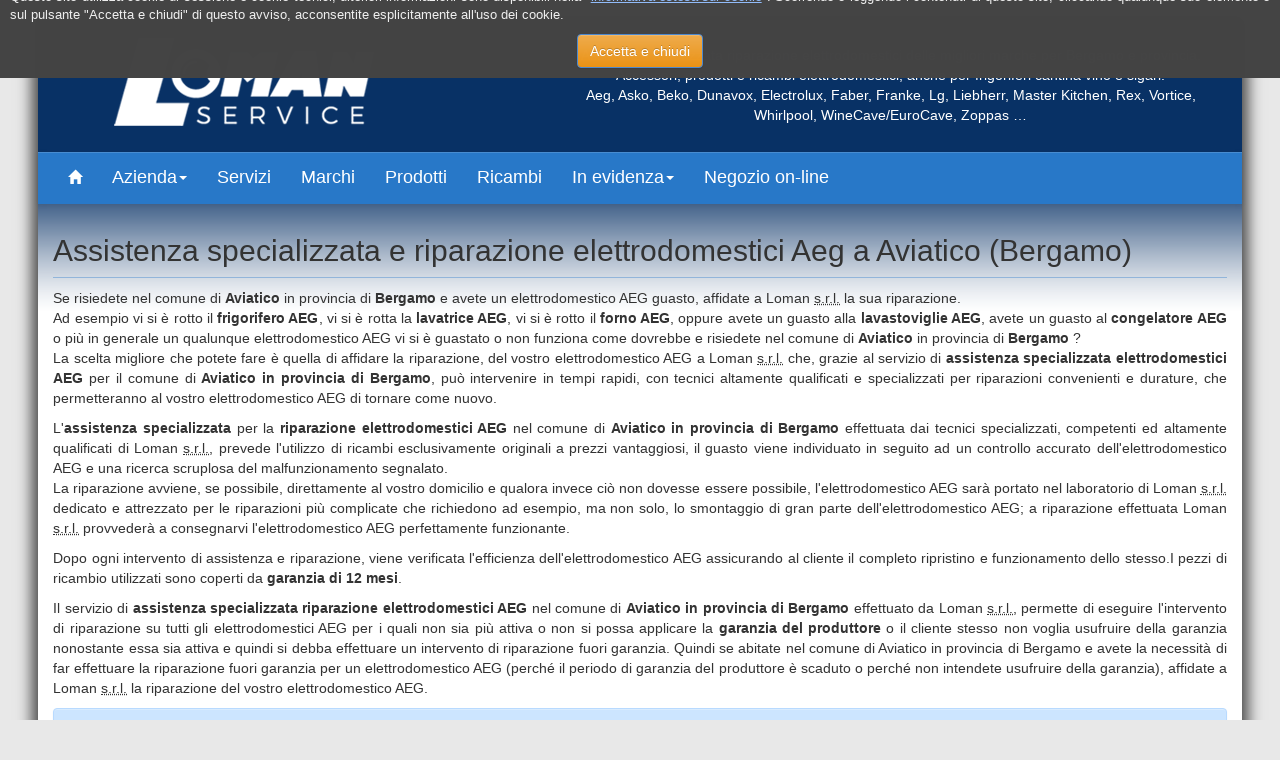

--- FILE ---
content_type: text/html; charset=utf-8
request_url: https://www.lomansrl.it/riparazione-elettrodomestici-aeg-bergamo/assistenza-specializzata-elettrodomestici-aeg-aviatico-bergamo
body_size: 5919
content:
<!DOCTYPE html><html lang="it-it" dir="ltr"><head><meta charset="utf-8"><meta http-equiv="X-UA-Compatible" content="IE=edge"><meta name="viewport" content="width=device-width, initial-scale=1"><base href="https://www.lomansrl.it/riparazione-elettrodomestici-aeg-bergamo/assistenza-specializzata-elettrodomestici-aeg-aviatico-bergamo" />
	<meta http-equiv="content-type" content="text/html; charset=utf-8" />
	<meta name="keywords" content="riparazione elettrodomestici aeg, riparazione elettrodomestici aeg aviatico, elettrodomestici aeg aviatico, aeg aviatico, riparazione lavatrice aeg, riparazione lavatrice aeg aviatico, riparazione lavastoviglie aeg, riparazione lavastoviglie aeg aviatico, riparazione frigorifero aeg, riparazione frigorifero aeg aviatico, lavatrice aeg, lavatrice aeg aviatico, lavastoviglie aeg, lavastoviglie aeg aviatico, frigorifero aeg, frigorifero aeg aviatico" />
	<meta name="rights" content="Loman s.r.l." />
	<meta name="author" content="Loman s.r.l." />
	<meta name="description" content="Riparazione elettrodomestici Aeg a Aviatico (Bergamo): lavatrice Aeg, lavasciuga Aeg, asciugatrice Aeg, lavastoviglie Aeg, forno Aeg, frigorifero Aeg, congelatore Aeg e tutti gli elettrodomestici Aeg in generale." />
	<title>Assistenza specializzata Aeg a Aviatico (Bergamo) - Loman srl (Bergamo)</title>
	<link href="/templates/lomansrl/favicon.ico" rel="shortcut icon" type="image/vnd.microsoft.icon" />
	<link href="/plugins/system/jce/css/content.css?aa754b1f19c7df490be4b958cf085e7c" rel="stylesheet" type="text/css" />
	<link href="/plugins/system/jcemediabox/css/jcemediabox.min.css?0072da39200af2a5f0dbaf1a155242cd" rel="stylesheet" type="text/css" />
	<link href="/templates/lomansrl/css/bootstrap/3.3.2/bootstrap.min.css" rel="stylesheet" type="text/css" />
	<link href="/templates/lomansrl/css/bootstrap/3.3.2/bootstrap-xl.min.css" rel="stylesheet" type="text/css" />
	<link href="/templates/lomansrl/css/bootstrap/3.3.2/bootstrap-theme.min.css" rel="stylesheet" type="text/css" />
	<link href="/templates/lomansrl/css/template.css" rel="stylesheet" type="text/css" />
	<link href="https://www.lomansrl.it/plugins/system/lscookielaw/assets/css/bootstrap.min.css" rel="stylesheet" type="text/css" />
	<link href="https://www.lomansrl.it/plugins/system/lscookielaw/assets/css/custom.css" rel="stylesheet" type="text/css" />
	<script src="/media/jui/js/jquery.min.js?fea0c640d0fba8bf3e11bae24bcf3a0d" type="text/javascript"></script>
	<script src="/media/jui/js/jquery-noconflict.js?fea0c640d0fba8bf3e11bae24bcf3a0d" type="text/javascript"></script>
	<script src="/media/jui/js/jquery-migrate.min.js?fea0c640d0fba8bf3e11bae24bcf3a0d" type="text/javascript"></script>
	<script src="/media/system/js/caption.js?fea0c640d0fba8bf3e11bae24bcf3a0d" type="text/javascript"></script>
	<script src="/plugins/system/jcemediabox/js/jcemediabox.min.js?d67233ea942db0e502a9d3ca48545fb9" type="text/javascript"></script>
	<script type="text/javascript">
jQuery(window).on('load',  function() {
				new JCaption('img.caption');
			});jQuery(document).ready(function(){WfMediabox.init({"base":"\/","theme":"standard","width":"","height":"","lightbox":0,"shadowbox":0,"icons":0,"overlay":1,"overlay_opacity":0.8,"overlay_color":"#000000","transition_speed":500,"close":2,"scrolling":"fixed","labels":{"close":"Chiudi","next":"Successivo","previous":"Precedente","cancel":"Annulla","numbers":"{{numbers}}","numbers_count":"{{current}} su {{total}}","download":"Download"}});});
	</script>
<!--[if lt IE 9]><script src="/templates/lomansrl/js/html5shiv/3.7.2/html5shiv.min.js"></script><script src="/templates/lomansrl/js/respond/1.4.2/respond.min.js"></script><![endif]--></head><body><div id="mainContainer" class="container-fluid"><header><div id="header-top" class="row"><div id="logo" class="col-md-4 col-lg-5 col-xl-6"><img src="/templates/lomansrl/images/logo_big.png" alt="Loman s.r.l. &ndash; riparazione elettrodomestici delle migliori marche per Bergamo e provincia. Accessori, prodotti e ricambi elettrodomestici, anche per frigoriferi cantina vino e sigari. Aeg, Asko, Beko, Dunavox, Electrolux, Faber, Franke, Lg, Liebherr, Master Kitchen, Rex, Vortice, Whirlpool, WineCave/EuroCave, Zoppas &hellip;" title="Loman s.r.l. &ndash; riparazione elettrodomestici delle migliori marche per Bergamo e provincia. Accessori, prodotti e ricambi elettrodomestici, anche per frigoriferi cantina vino e sigari. Aeg, Asko, Beko, Dunavox, Electrolux, Faber, Franke, Lg, Liebherr, Master Kitchen, Rex, Vortice, Whirlpool, WineCave/EuroCave, Zoppas &hellip;" class="img-responsive"></div><div id="ricerca" class="col-md-8 col-lg-7 col-xl-6 text-center">

<div class="custom"  >
	Assistenza autorizzata riparazione elettrodomestici delle migliori marche per Bergamo e provincia.<br/>Accessori, prodotti e ricambi elettrodomestici, anche per frigoriferi cantina vino e sigari.<br/>Aeg, Asko, Beko, Dunavox, Electrolux, Faber, Franke, Lg, Liebherr, Master Kitchen, Rex, Vortice, Whirlpool, WineCave/EuroCave, Zoppas &hellip;</div>
</div></div><div id="header-bottom" class="row"><div id="menu-main-bar" class="navbar navbar-default" role="navigation"><div class="navbar-header"><button type="button" class="navbar-toggle" data-toggle="collapse" data-target="#menu-main"><span class="sr-only">apre o chiude il menu principale</span><div id="menu-toggle-icongroup"><span class="icon-bar"></span><span class="icon-bar"></span><span class="icon-bar"></span></div><div id="menu-toggle-text"><!--span class="glyphicon glyphicon-menu-hamburger"></span-->MENU PRINCIPALE</div></button></div><div id="menu-main" class="collapse navbar-collapse"><ul class="nav menu  navbar-nav">
<li class="item-101"><a class="homeMenuItem" href="/" ><span>Home</span></a></li><li class="item-161 dropdown deeper parent"><a class=" dropdown-toggle" data-toggle="dropdown" href="#" ><span>Azienda<b class="caret"></b></span></a><ul class="nav-child unstyled small dropdown-menu"><li class="item-162"><a href="/azienda/chi-siamo" ><span>Chi siamo</span></a></li><li class="item-165"><a href="/azienda/dove-siamo" ><span>Dove siamo</span></a></li><li class="item-166"><a href="/azienda/contatti" ><span>Contatti</span></a></li></ul></li><li class="item-163"><a href="/servizi" ><span>Servizi</span></a></li><li class="item-164"><a href="/marchi" ><span>Marchi</span></a></li><li class="item-167"><a href="/prodotti" ><span>Prodotti</span></a></li><li class="item-168"><a href="/ricambi" ><span>Ricambi</span></a></li><li class="item-169 dropdown deeper parent"><a class=" dropdown-toggle" data-toggle="dropdown" href="#" ><span>In evidenza<b class="caret"></b></span></a><ul class="nav-child unstyled small dropdown-menu"><li class="item-170"><a href="/in-evidenza/aspirapolvere-centralizzato-oxygen-electrolux-bergamo" ><span>Aspirapolvere centralizzato Electrolux Oxygen</span></a></li><li class="item-171"><a href="/in-evidenza/frigoriferi-cantina-vini-sigari-bergamo" ><span>Frigoriferi cantina vini e sigari</span></a></li><li class="item-174"><a href="/in-evidenza/detersivi-elettrodomestici-ecologici-electrolux-green-bergamo" ><span>Detersivi ed elettrodomestici ecologici Electrolux</span></a></li><li class="item-175"><a href="/in-evidenza/elettrodomestici-da-incasso-bergamo" ><span>Elettrodomestici da incasso</span></a></li></ul></li><li class="item-176"><a href="/negozio-online" ><span>Negozio on-line</span></a></li></ul>
</div></div></div></header><div id="content" class="row"><div class="col-md-12"><div id="system-message-container">
	</div>
<div class="item-page" itemscope itemtype="https://schema.org/Article">
	<meta itemprop="inLanguage" content="it-IT" />
	
		
			<div class="page-header">
		<h2 itemprop="headline">
			Assistenza specializzata e riparazione elettrodomestici Aeg a Aviatico (Bergamo)		</h2>
							</div>
					
		
	
	
		
								<div itemprop="articleBody">
		<section class="article-content clearfix"><p>Se risiedete nel comune di <strong>Aviatico</strong> in provincia di <strong>Bergamo</strong> e avete un elettrodomestico AEG guasto, affidate a Loman <acronym title="societ&agrave; a responsabilit&agrave; limitata">s.r.l.</acronym> la sua riparazione.<br/>Ad esempio vi si &egrave; rotto il <strong>frigorifero AEG</strong>, vi si &egrave; rotta la <strong>lavatrice AEG</strong>, vi si &egrave; rotto il <strong>forno AEG</strong>, oppure avete un guasto alla <strong>lavastoviglie AEG</strong>, avete un guasto al <strong>congelatore AEG</strong> o pi&ugrave; in generale un qualunque elettrodomestico AEG vi si &egrave; guastato o non funziona come dovrebbe e risiedete nel comune di <strong>Aviatico</strong> in provincia di <strong>Bergamo</strong> ?<br/>La scelta migliore che potete fare &egrave; quella di affidare la riparazione, del vostro elettrodomestico AEG a Loman <acronym title="societ&agrave; a responsabilit&agrave; limitata">s.r.l.</acronym> che, grazie al servizio di <strong>assistenza specializzata elettrodomestici AEG</strong> per il comune di <strong>Aviatico in provincia di Bergamo</strong>, pu&ograve; intervenire in tempi rapidi, con tecnici altamente qualificati e specializzati per riparazioni convenienti e durature, che permetteranno al vostro elettrodomestico AEG di tornare come nuovo.</p><p>L'<strong>assistenza specializzata</strong> per la <strong>riparazione elettrodomestici AEG</strong> nel comune di <strong>Aviatico in provincia di Bergamo</strong> effettuata dai tecnici specializzati, competenti ed altamente qualificati di Loman <acronym title="societ&agrave; a responsabilit&agrave; limitata">s.r.l.</acronym>, prevede l'utilizzo di ricambi esclusivamente originali a prezzi vantaggiosi, il guasto viene individuato in seguito ad un controllo accurato dell'elettrodomestico AEG e una ricerca scruplosa del malfunzionamento segnalato.<br/>La riparazione avviene, se possibile, direttamente al vostro domicilio e qualora invece ci&ograve; non dovesse essere possibile, l'elettrodomestico AEG sar&agrave; portato nel laboratorio di Loman <acronym title="societ&agrave; a responsabilit&agrave; limitata">s.r.l.</acronym> dedicato e attrezzato per le riparazioni pi&ugrave; complicate che richiedono ad esempio, ma non solo, lo smontaggio di gran parte dell'elettrodomestico AEG; a riparazione effettuata Loman <acronym title="societ&agrave; a responsabilit&agrave; limitata">s.r.l.</acronym> provveder&agrave; a consegnarvi l'elettrodomestico AEG perfettamente funzionante.</p><p>Dopo ogni intervento di assistenza e riparazione, viene verificata l'efficienza dell'elettrodomestico AEG assicurando al cliente il completo ripristino e funzionamento dello stesso.I pezzi di ricambio utilizzati sono coperti da <strong>garanzia di 12 mesi</strong>.</p><p>Il servizio di <strong>assistenza specializzata riparazione elettrodomestici AEG</strong> nel comune di <strong>Aviatico in provincia di Bergamo</strong> effettuato da Loman <acronym title="societ&agrave; a responsabilit&agrave; limitata">s.r.l.</acronym>, permette di eseguire l'intervento di riparazione su tutti gli elettrodomestici AEG <!--per i quali sia attivo il periodo di <strong>garanzia del produttore</strong> e il cliente intenda usufruire della suddetta garanzia; oppure su tutti gli elettrodomestici AEG -->per i quali non sia pi&ugrave; attiva o non si possa applicare la <strong>garanzia del produttore</strong> o il cliente stesso non voglia usufruire della garanzia nonostante essa sia attiva e quindi si debba effettuare un intervento di riparazione fuori garanzia. Quindi se abitate nel comune di Aviatico in provincia di Bergamo e avete la necessit&agrave; di far effettuare la riparazione fuori garanzia per un elettrodomestico AEG (perch&eacute; il periodo di garanzia del produttore &egrave; scaduto o perch&eacute; non intendete usufruire della garanzia)<!--, oppure se dovete far riparare un elettrodomestico AEG e intendete usufruire della garanzia ancora in corso di validit&agrave;-->, affidate a Loman <acronym title="societ&agrave; a responsabilit&agrave; limitata">s.r.l.</acronym> la riparazione del vostro elettrodomestico AEG.</p><div class="alert alert-bs4-primary"><h3 class="h3inAlert" title="Loman s.r.l. &ndash; assistenza specializzata riparazione elettrodomestici AEG per il comune di Aviatico in provincia di Bergamo">Come richiedere a Loman <acronym title="societ&agrave; a responsabilit&agrave; limitata">s.r.l.</acronym> un intervento di assistenza e riparazione elettrodomestici AEG per il comune di Aviatico in provincia di Bergamo ?</h3><p>Per avvalervi del servizio di <strong>assistenza specializzata riparazione elettrodomestici AEG</strong> nel comune di <strong>Aviatico</strong> in provincia di <strong>Bergamo</strong>, telefonate a Loman <acronym title="societ&agrave; a responsabilit&agrave; limitata">s.r.l.</acronym> in orario d'ufficio (verificate eventualmente gli orari riportati nella sezione <a href="/azienda/contatti" title="Loman s.r.l. &ndash; contatti per Aviatico e la provincia di Bergamo"><strong>contatti</strong></a>) dal luned&igrave; al venerd&igrave; al numero +39 035 316943 oppure al numero +39 035 321311, descrivete il problema che affligge il vostro elettrodomestico AEG e prendete un appuntamento.<br/>Potrete cos&igrave; usufruire della competenza specializzata dei tecnici Loman <acronym title="societ&agrave; a responsabilit&agrave; limitata">s.r.l.</acronym>, che vi consiglieranno con onest&agrave; e professionalit&agrave; la soluzione migliore per la riparazione del vostro elettrodomestico AEG oppure, solamente nel caso in cui la riparazione del vostro elettrodomestico AEG non risultasse conveniente, l'eventuale sostituzione con un nuovo elettrodomestico AEG o se preferite anche di altra marca.</p></div><p>Loman <acronym title="societ&agrave; a responsabilit&agrave; limitata">s.r.l.</acronym>, essendo stata fondata nel 1969, pu&ograve; vantare un'esperienza di oltre 50 anni nella riparazione degli elettrodomestici AEG che le consentono di offrire ai propri clienti servizi di assistenza e riparazione tempestivi, affidabili, professionali, altamente qualificati nonch&eacute; risultati duraturi che permettono agli elettrodomestici di mantenere nel tempo efficenza e prestazioni elevate.<br/>&Egrave; in grado di intervenire per effettuare la riparazione di qualunque elettrodomestico AEG (che sia coperto o meno dal periodo di garanzia del produttore), infatti pu&ograve; effettuare per voi:</p><ul><li>la <strong>riparazione</strong> del <strong>forno AEG</strong> o del <strong>forno a microonde AEG</strong> nel comune di <strong>Aviatico (Bergamo)</strong></li><li>la <strong>riparazione</strong> dell'<strong>abbattitore AEG</strong> nel comune di <strong>Aviatico (Bergamo)</strong></li><li>la <strong>riparazione</strong> di qualunque tipologia di <strong>piano cottura AEG</strong> nel comune di <strong>Aviatico (Bergamo)</strong></li><li>la <strong>riparazione</strong> della <strong>cappa aspirante AEG</strong> nel comune di <strong>Aviatico (Bergamo)</strong></li><li>la <strong>riparazione</strong> del <strong>frigorifero AEG</strong> nel comune di <strong>Aviatico (Bergamo)</strong></li><li>la <strong>riparazione</strong> del <strong>congelatore AEG</strong> nel comune di <strong>Aviatico (Bergamo)</strong></li><li>la <strong>riparazione</strong> del <strong>frigocongelatore AEG</strong> nel comune di <strong>Aviatico (Bergamo)</strong></li><li>la <strong>riparazione</strong> della <strong>cantinetta vino AEG</strong> nel comune di <strong>Aviatico (Bergamo)</strong></li><li>la <strong>riparazione</strong> della <strong>lavatrice AEG</strong> o <strong>lavabiancheria AEG</strong> nel comune di <strong>Aviatico (Bergamo)</strong></li><li>la <strong>riparazione</strong> della <strong>lavasciuga AEG</strong> nel comune di <strong>Aviatico (Bergamo)</strong></li><li>la <strong>riparazione</strong> dell'<strong>asciugatrice AEG</strong> nel comune di <strong>Aviatico (Bergamo)</strong></li><li>la <strong>riparazione</strong> della <strong>lavastoviglie AEG</strong> nel comune di <strong>Aviatico (Bergamo)</strong></li><li>&hellip; e in generale la <strong>riparazione</strong> degli <strong>elettrodomestici AEG</strong> nel comune di <strong>Aviatico (Bergamo)</strong>, anche se non espressamente citati nell'elenco appena sopra riportato.</li></ul><br/>&nbsp;</section>	</div>

	
							</div>
</div></div><div id="footer-container" class="row min-col-height"><div id="footer-left" class="col-md-4"><ul class="nav menu  navbar-nav">
<li class="item-160"><a href="/termini-e-condizioni" ><span>Termini e Condizioni</span></a></li><li class="item-158"><a href="/informativa-privacy" ><span>Informativa privacy</span></a></li><li class="item-159"><a href="/informativa-cookie" ><span>Informativa estesa cookie</span></a></li><li class="item-337"><a href="/images/sections/azienda/Loman_srl_Bergamo_Informativa_clienti_e_fornitori.pdf" onclick="window.open(this.href,'targetWindow','toolbar=no,location=no,status=no,menubar=no,scrollbars=yes,resizable=yes,');return false;" title="Loman srl Bergamo - Informativa clienti e fornitori" ><span>Informativa clienti e fornitori</span></a></li></ul>
</div><div id="footer-middle" class="col-md-4">Copyright &copy; 2025 Loman <acronym title="societ&agrave; a responsabilit&agrave; limitata">s.r.l.</acronym>

<div class="custom"  >
	via dell'Industria 9 &ndash; 24126 Bergamo (BG)<br/>tel.: +39 035316943 &nbsp;&nbsp;&nbsp; +39 035321311<br/>fax: +39 0354248921<!-- &nbsp;&nbsp;&nbsp; <span style="white-space:nowrap;"><acronym title="Posta Elettronica Certificata">pec</acronym>: <span style="color:red;text-decoration:underline;">INSERIRE LA PEC</span></span>--><br/>Partita IVA: IT 03415570161</div>
</div><div id="footer-right" class="col-md-4"></div></div></div><span id="toTop" class="hidden"><span class="glyphicon glyphicon-arrow-up"></span> Torna su</span><script src="/templates/lomansrl/js/jquery/jquery-1.11.2.min.js"></script><script src="/templates/lomansrl/js/bootstrap/3.3.2/bootstrap.min.js"></script><script>var $j = jQuery.noConflict();$j(document).ready(function() {$j('.carousel').carousel({interval: 1000 * 8});$j('#menu-main-bar').affix({offset: {top: $j('#menu-main-bar').offset().top}});if ( ($j(window).height() + 100) < $j(document).height() ) {$j('#toTop').removeClass('hidden').affix({offset: {top:100}});}$j('#toTop').click(function() {$j('html,body').animate({scrollTop:0},'slow');});});</script><!--googleoff: all--><div class="cookielaw_alert_box" id="cookielaw_alert_box" style="opacity:1;text-align:justify;position:fixed;z-index:10000;left:0;right:0;bottom:0; margin:0px;"><div class="cookielaw_alert_box_inner" style="display: inline-block;width: 100%;margin:auto;max-width:100%;background-color: #444444;"><div class="cookielaw_alert_box_text" style="display: inline-block;padding:10px;color: #eeeeee"><div class="cookielaw_text "><p>Questo sito utilizza cookie di sessione e cookie tecnici; ulteriori informazioni sono disponibili nella "<a title="Informativa estesa sui cookie" href="/informativa-cookie">informativa estesa sui cookie</a>". Scorrendo o leggendo i contenuti di questo sito, cliccando qualunque suo elemento o sul pulsante "Accetta e chiudi" di questo avviso, acconsentite esplicitamente all'uso dei cookie.</p></div><div class="cookielaw_buttons "><div class=" col-md-12 col-sm-6 btn_close" style="margin:0;text-align:center"><button onclick="CloseCookieAlertBox();" style="color:#eeeeee" class="btn btn-warning  popup-modal-dismiss">Accetta e chiudi</button></div></div></div></div></div><!--googleon: all--><script type="text/javascript">/*<![CDATA[*/var name = "loman_cookielaw" + "=";var ca = document.cookie.split(";");var acceptCookie = false;for(var i=0; i<ca.length; i++) {var c = ca[i];while (c.charAt(0)==" ") c = c.substring(1);if (c.indexOf(name) == 0){ acceptCookie = true; document.getElementById("cookielaw_alert_box").style.display="none";}}if (!acceptCookie) {  for (var i=0;i<ca.length;i++) {    var c1 = ca[i];    document.cookie= c1 + '; expires=Thu, 01 Jan 1970 00:00:00 GMT; path=/';  }}var d = new Date();d.setTime(d.getTime() + (180*(24*60*60*1000)));var expires_cookie = "expires="+d.toUTCString();function CloseCookieAlertBox(){document.getElementById('cookielaw_alert_box').style.display='none'; document.cookie='loman_cookielaw=true; '+expires_cookie+'; path=/';}/*]]>*/</script></body></html>

--- FILE ---
content_type: text/css
request_url: https://www.lomansrl.it/templates/lomansrl/css/template.css
body_size: 3553
content:
html {background-color: #E8E8E8;}html,body {color: #FFF;}body {border-radius: 8px 8px 8px 8px;border-radius: 0px;box-shadow: 0px 0px 14px 6px rgba(0,0,0,0.70);-moz-box-shadow: 0px 0px 14px 6px rgba(0,0,0,0.70);-webkit-box-shadow: 0px 0px 14px 6px rgba(0,0,0,0.70);margin-left: 1%;margin-right: 3%;margin: 1.5% 3% 1.5% 3%;width: 94%;}#mainContainer {border-radius: 8px 8px 8px 8px;border-radius: 0px;background: transparent url('../images/bg_full.png') 0 -60px repeat-x;}@media only screen and (max-width: 767px) {#mainContainer {background: transparent url('../images/bg_full.png') 0 0 repeat-x;}}#mainContainer.homePG {background: transparent url('../images/bg_full.png') 0 0 repeat-x;}#content .page-header {padding-bottom: 0px;margin: -10px 0 10px;border-bottom: 1px solid rgba(40,120,200,0.38);}#header-top #ricerca {max-height: 130px;overflow: hidden;padding-top: 10px;}@media only screen and (max-width: 479px) {#header-top #ricerca {max-height: 104px;overflow: hidden;padding-top: 2px;}  }@media only screen and (max-width: 767px) {#header-top #logo img {margin: auto;max-height: 80px;}#header-top #ricerca {max-height: 110px;padding-top: 6px;}}@media only screen and (min-width: 768px) {#header-top #logo img {margin: auto;max-height: 94px;}}@media only screen and (min-width: 992px) {#header-top #logo img {margin: 0px;max-height: 108px;}#header-top #ricerca {padding-top: 18px;}}@media only screen and (min-width: 1200px) {#header-top #logo img {max-height: 113px;}#header-top #ricerca {padding-top: 26px;}}@media only screen and (min-width: 1600px) {#header-top #ricerca {padding-top: 30px;}}#header-info {background-color: rgba(245,245,245,.75);border-radius: 10px;box-shadow: 0px 0px 16px 0px rgba(0,0,0,0.70);-moz-box-shadow: 0px 0px 16px 0px rgba(0,0,0,0.70);-webkit-box-shadow: 0px 0px 16px 0px rgba(0,0,0,0.70);color: rgba(30,90,150,1.00);margin: 1% 4% 4% 4%;padding-bottom: 15px;padding-top: 15px;}#header-slider {margin: 1% 4% 1% 4%;padding: 0px 0px 0px 0px;}#slider {padding: 0% 3%;}#content,#highlighted {color: #333;}#content .search {margin-left: 2em;}#content .item-page p,#content .item-page ul {text-align: justify;}#footer-container {background-color: rgba(40,120,200,1.00);background-image: -webkit-gradient(linear, 50.00% 0.00%, 50.00% 100.00%, color-stop( 0% , rgba(40,120,200,1.00)),color-stop( 100% , rgba(40,120,200,1.00)));background-image: -webkit-linear-gradient(270deg,rgba(40,120,200,1.00) 0%,rgba(40,120,200,1.00) 100%);background-image: linear-gradient(180deg,rgba(40,120,200,1.00) 0%,rgba(40,120,200,1.00) 100%);filter: progid:DXImageTransform.Microsoft.gradient(startColorStr='#2878C8', EndColorStr='#2878C8');}@media screen and (min-width: 992px) {#footer-container.min-col-height [class*="col-"] {min-height: 6em;}}#footer-left,#footer-middle,#footer-right {margin: 1% 0% 1% 0%;text-align: center;}#toTop.affix,#toTop.affix-top {background-color: rgba(20,20,20,0.80);box-shadow: 0px 1px 3px rgba(0,0,0,0.05) inset, 0px 1px 0px rgba(255,255,255,0.1);border-color: black;border-radius: 4px;bottom: 20px;cursor: pointer;padding: 10px;right: 20px;z-index: 9999;}#toTop.affix-top {position: absolute;bottom: -80px;}#toTop.affix {position: fixed;}.alert-bs4-primary {color: #004085;background-color: #cce5ff;border-color: #b8daff;}.alert-bs4-secondary {color: #383d41;background-color: #e2e3e5;border-color: #d6d8db;}.alert-bs4-success {color: #155724;background-color: #d4edda;border-color: #c3e6cb;}.alert-bs4-danger {color: #721c24;background-color: #f8d7da;border-color: #f5c6cb;}.alert-bs4-warning {color: #856404;background-color: #fff3cd;border-color: #ffeeba;}.alert-bs4-light {color: #818182;background-color: #fefefe;border-color: #fdfdfe;}.alert-bs4-dark {color: #1b1e21;background-color: #d6d8d9;border-color: #c6c8ca;}#cookielaw_alert_box {font-family: Arial,sans-serif;font-size: 0.95em;text-align: justify;top: -50%;-webkit-animation: CookieLaw 3s ease forwards;-moz-animation: CookieLaw 3s ease forwards;-ms-animation: CookieLaw 3s ease forwards;-o-animation: CookieLaw 3s ease forwards;animation: CookieLaw 3s ease forwards;}#cookielaw_alert_box a {color: rgb(145,187,249) !important;text-decoration: underline !important;}#cookielaw_alert_box a:hover {color: rgb(177,207,255) !important;text-decoration: underline !important;}#cookielaw_alert_box button {background-color: rgb(65,125,235) !important;border-color: rgb(77,137,207) !important;color: rgb(255,255,255) !important;}#cookielaw_alert_box button:hover {background-color: rgb(95,155,255) !important;border-color: rgb(107,167,255) !important;color: rgb(255,255,255) !important;}@-webkit-keyframes CookieLaw {0% { opacity: 0; }40% { opacity: 1; }100% { top: 0em; }}@-moz-keyframes CookieLaw {0% { opacity: 0; }40% { opacity: 1; }100% { top: 0em; }}@-ms-keyframes CookieLaw {0% { opacity: 0; }40% { opacity: 1; }100% { top: 0em; }}@-o-keyframes CookieLaw {0% { opacity: 0; }40% { opacity: 1; }100% { top: 0em; }}@keyframes CookieLaw {0% { opacity: 0; }40% { opacity: 1; }100% { top: 0em; }}.testo100 {font-size: 100%;}.lsFieldset {border: 1px groove #2878C8 !important;border-radius: 8px;margin: .4em 0 1.45em 0 !important;padding: 0 .8em .8em .8em !important;-webkit-box-shadow:  0px 0px 0px 0px #000;box-shadow:  0px 0px 0px 0px #000;}.lsLegend {border-bottom: none;font-size: 100% !important;font-weight: bold !important;margin: 0 0 .8em 0;padding: .6em .6em 0 .6em;text-align: left !important;width: auto;}.lsLegend .label .glyphicon {top: 2px;}.label-primary {background-color: #2878C8 !important;border-radius: 6px !important;}.carousel-inner > .item > img,.carousel-inner > .item > a > img {width: 100%;}.carousel-indicators {background-color: rgba(40,40,40,.75);border-radius: 0px 0px 0px 0px;bottom: 0%;height: 12%;margin-bottom: 0%;margin-left: -47%;width: 94%;}.carousel-indicators li {background-color: #FFF;border: 1px solid #FFF;margin-top: 3%;}.carousel-indicators .active {background-color: #FFF;}.carousel .item {left: 0 !important;transition: opacity .9s;-moz-transition: opacity .9s;-o-transition: opacity .9s;-webkit-transition: opacity .9s;}.carousel-control {background-image: none !important;width: 8%;margin: 0 3%;}.next.left,.prev.right {opacity: 1;z-index: 1;}.active.left,.active.right {opacity: 0;z-index: 2;}.testoElisione {overflow: hidden;text-overflow: ellipsis;white-space: nowrap;width: calc(100%);}#header-bottom .row {padding: 0px;}.navbar-nav > li > a {text-shadow: 0px 0px 0px rgba(255, 255, 255, 0.00);}.navbar-default .navbar-brand {color: rgba(255,255,255,1.00);}.navbar-default .navbar-brand:hover,.navbar-default .navbar-brand:focus,.navbar-default .navbar-brand:visited {color: rgba(255,255,255,1.00);}.navbar, .navbar-default {border-width: 0px;border-radius: 8px;border-radius: 0px;background-color: rgba(40,120,200,1.00);background-image: -webkit-gradient(linear, 50.00% 0.00%, 50.00% 100.00%, color-stop( 0% , rgba(40,120,200,1.00)),color-stop( 100% , rgba(40,120,200,1.00)));background-image: -webkit-linear-gradient(270deg,rgba(40,120,200,1.00) 0%,rgba(40,120,200,1.00) 100%);background-image: linear-gradient(180deg,rgba(40,120,200,1.00) 0%,rgba(40,120,200,1.00) 100%);filter: progid:DXImageTransform.Microsoft.gradient(startColorStr='#2878C8', EndColorStr='#2878C8');font-size: 18px;}.navbar-default .navbar-nav > li > a {background-color: transparent;color: #FFF;}.navbar-default .navbar-nav > li > a:hover {background-color: rgba(80,150,240,1.00);background-image: -webkit-gradient(linear, 50.00% 0.00%, 50.00% 100.00%, color-stop( 0% , rgba(80,150,240,1.00)),color-stop( 100% , rgba(80,150,240,1.00)));background-image: -webkit-linear-gradient(270deg,rgba(80,150,240,1.00) 0%,rgba(80,150,240,1.00) 100%);background-image: linear-gradient(180deg,rgba(80,150,240,1.00) 0%,rgba(80,150,240,1.00) 100%);filter: progid:DXImageTransform.Microsoft.gradient(startColorStr='#5096F0', EndColorStr='#5096F0');color: #FFF !important;}.navbar-default .navbar-nav > li > a:focus {color: #FFF !important;}.navbar-default .navbar-nav > .active > a,.navbar-default .navbar-nav > .active {background: transparent; background-image: none;box-shadow: none;color: #FFF;}.navbar-default .navbar-nav > .active.open > a,.navbar-default .navbar-nav > .active > a:hover,.navbar-default .navbar-nav > .active > a:focus {background: rgba(80,150,240,1.00);background-image: -webkit-gradient(linear, 50.00% 0.00%, 50.00% 100.00%, color-stop( 0% , rgba(80,150,240,1.00)),color-stop( 100% , rgba(80,150,240,1.00)));background-image: -webkit-linear-gradient(270deg,rgba(80,150,240,1.00) 0%,rgba(80,150,240,1.00) 100%);background-image: linear-gradient(180deg,rgba(80,150,240,1.00) 0%,rgba(80,150,240,1.00) 100%);filter: progid:DXImageTransform.Microsoft.gradient(startColorStr='#5096F0', EndColorStr='#5096F0');box-shadow: none;color: #FFF;}.navbar-default .navbar-toggle {border-color: rgba(80,150,240,1.00);margin: 1%;width: 98%;}.navbar-default .navbar-toggle:hover,.navbar-default .navbar-toggle:focus {background-color: rgba(80,150,240,1.00);background-image: -webkit-gradient(linear, 50.00% 0.00%, 50.00% 100.00%, color-stop( 0% , rgba(80,150,240,1.00)),color-stop( 100% , rgba(80,150,240,1.00)));background-image: -webkit-linear-gradient(270deg,rgba(80,150,240,1.00) 0%,rgba(80,150,240,1.00) 100%);background-image: linear-gradient(180deg,rgba(80,150,240,1.00) 0%,rgba(80,150,240,1.00) 100%);filter: progid:DXImageTransform.Microsoft.gradient(startColorStr='#5096F0', EndColorStr='#5096F0');}.navbar-default .navbar-toggle .icon-bar {background-color: #FFF;}.navbar-default .navbar-toggle:hover .icon-bar,.navbar-default .navbar-toggle:focus .icon-bar {background-color: #FFF;}#menu-toggle-text,#menu-toggle-icongroup {float: left;margin: 0;}#menu-toggle-icongroup {margin: 6px 14px 0% 0%;}.navbar-default .navbar-nav > .open > a.dropdown-toggle,.navbar-default .navbar-nav > .open > a.dropdown-toggle:hover,.navbar-default .navbar-nav > .open > a.dropdown-toggle:focus,.navbar-default .navbar-nav > .open > a.dropdown-toggle:visited {background: rgba(80,150,240,1.00);box-shadow: none;color: #FFF;}.navbar-default .navbar-nav > .dropdown > a .caret {border-bottom-color: #FFF;border-top-color: #FFF;}.navbar-default .navbar-nav > .dropdown > a:hover .caret,.navbar-default .navbar-nav > .dropdown > a:focus .caret {border-bottom-color: #FFF;border-top-color: #FFF;}.navbar-default .navbar-nav > .open > a .caret,.navbar-default .navbar-nav > .open > a:hover .caret,.navbar-default .navbar-nav > .open > a:focus .caret {border-bottom-color: #FFF;border-top-color: #FFF;}.navbar-default .navbar-nav > .open > .dropdown-menu {background-color: rgba(80,150,240,1.00);background-image: -webkit-gradient(linear, 50.00% 0.00%, 50.00% 100.00%, color-stop( 0% , rgba(80,150,240,1.00)),color-stop( 100% , rgba(80,150,240,1.00)));background-image: -webkit-linear-gradient(270deg,rgba(80,150,240,1.00) 0%,rgba(80,150,240,1.00) 100%);background-image: linear-gradient(180deg,rgba(80,150,240,1.00) 0%,rgba(80,150,240,1.00) 100%);border-width: 0px;border-radius: 0px 0px 6px 6px;filter: progid:DXImageTransform.Microsoft.gradient(startColorStr='#5096F0', EndColorStr='#5096F0');}.navbar-default .navbar-nav > .open > .dropdown-menu > li > a {color: #FFF;}.navbar-default .navbar-nav > .open > .dropdown-menu > li > a:hover,.navbar-default .navbar-nav > .open > .dropdown-menu > li > a:focus {background: rgba(40,120,200,1.00);background-color: rgba(40,120,200,1.00);background-image: -webkit-gradient(linear, 50.00% 0.00%, 50.00% 100.00%, color-stop( 0% , rgba(40,120,200,1.00)),color-stop( 100% , rgba(40,120,200,1.00)));background-image: -webkit-linear-gradient(270deg,rgba(40,120,200,1.00) 0%,rgba(40,120,200,1.00) 100%);background-image: linear-gradient(180deg,rgba(40,120,200,1.00) 0%,rgba(40,120,200,1.00) 100%);filter: progid:DXImageTransform.Microsoft.gradient(startColorStr='#2878C8', EndColorStr='#2878C8');color: #FFF;}#header-bottom {margin-top: 20px;min-height: 70px;}#menu-main-bar.affix {box-shadow: 0px 6px 5px -3px rgba(0,0,0,1.00);-moz-box-shadow: 0px 6px 5px -3px rgba(0,0,0,1.00);-webkit-box-shadow: 0px 6px 5px -3px rgba(0,0,0,1.00);position: fixed;top: 0px;width: 94%;z-index: 9999;}.affix .navbar, .affix .navbar-default {border-radius: 0px;}.homeMenuItem::before {font-family: "Glyphicons Halflings";content: "\e021";font-size: 0.8em;}.homeMenuItem span {display: none;}.cartMenuItem::before {font-family: "Glyphicons Halflings";content: "\e116";font-size: 0.8em;}.cartMenuItem span::before {content: "\0020";}#menu-main > .nav.menu.navbar-nav > li {height: 51.5px;}#menu-main > .nav.menu.navbar-nav > li > a {height: 100%;}@media only screen and (max-width: 767px) {#menu-main {border-top: none;box-shadow: none;-webkit-box-shadow: none;}#menu-main > .nav.menu.navbar-nav {margin-top: 0px;}#menu-main > .nav.menu.navbar-nav > li {height: auto;}}#highlighted div[class*="col-"] {margin: 0em;padding: 0em;}#highlighted.row {margin-bottom: .5em;margin-top: .5em;}.highlight-box,.highlight-box > div > div {margin: 0em !important;padding: 0em !important;}.highlight-box > div > div:nth-child(2) {background-color: #FFF;border: 1px solid #DDD;border-radius: 8px 8px 8px 8px;margin: .5em 0em .5em 0em !important;padding: .3em !important;}.highlight-box > div > div > div > h2,.marchio > div > div > h2 {color: #2878C8;font-size: 1.2em;height: 2em;margin: 0.6em 0em;padding: 0em;text-align: center;}.highlight-box > div > div > div > p,.marchio > div > div > p {height: 8.5em;line-height: 1.3em;margin: 0em;overflow: hidden;padding: 0.4em;text-align: center !important;}.highlight-box > div > div:nth-child(2) > div > div,.marchio > div > div:nth-child(2) > div {border-radius: 6px 6px 6px 6px;overflow: hidden;width: 100%;}.highlight-box > div > div:nth-child(2) > div > div > img,.marchio > div > div:nth-child(2) > div > img {transition-duration: 1.5s;width: 100%;}.highlight-box > div > div:nth-child(2):hover > div > div > img,.marchio > div > div:nth-child(2):hover > div > img {transform: scale(1.15);}.highlight-box > div > div:nth-child(2):hover {box-shadow: 0px 0px 6px 0px rgba(0,0,0,0.60);-moz-box-shadow: 0px 0px 6px 0px rgba(0,0,0,0.60);-webkit-box-shadow: 0px 0px 6px 0px rgba(0,0,0,0.60);}.marchio > div > div > h2 {font-size: 1.4em;height: auto;margin: 0.6em 0em 0.4em 0em;}.marchio > div > div > p {height: 8.2em;margin: 0em 0em 0.5em 0em;}#footer-left ul.nav.menu.navbar-nav {float: none;}#footer-left ul.nav.menu.navbar-nav li {float: none;text-align: left;}#footer-left ul.nav.menu.navbar-nav li > a,#footer-left ul.nav.menu.navbar-nav li > a:focus,#footer-left ul.nav.menu.navbar-nav li > span {background-color:transparent;color: #AFEEEE;font-size: 90%;margin: 0px;outline:none;padding: 0px;text-decoration: underline;}#footer-left ul.nav.menu.navbar-nav li:first-child > a,#footer-left ul.nav.menu.navbar-nav li:first-child > span {border-left: 0px;margin-left: 0px;padding-left: 0px;}#footer-left ul.nav.menu.navbar-nav li:last-child > a,#footer-left ul.nav.menu.navbar-nav li:last-child > span {margin-right: 0px;padding-right: 0px;}#footer-left ul.nav.menu.navbar-nav li > a:hover,#footer-left ul.nav.menu.navbar-nav li > span:hover {background-color: transparent;color: #FFF;text-decoration: none;}@media screen and (max-width: 991px) {#footer-left ul.nav.menu.navbar-nav {margin-bottom: 20px;}#footer-left ul.nav.menu.navbar-nav li {text-align: center;}}.dati-aziendali {background-color: #E7F1F7;border-radius: 6px;display: block;margin: 30px 10px;padding: 10px;}.dati-aziendali strong {display: block;font-size: 125%;padding-bottom: 16px;}table {border: none !important;border-collapse: collapse;margin: .2em auto 1em auto;padding: 0px !important;}table tr {border: 1px solid #2878C8 !important;}table th {background-color: #2878C8 !important;border-left: 1px solid #2878C8 !important;border-bottom: 1px solid #2878C8 !important;border-top: 1px solid #2878C8 !important;color: #FFF !important;}table th:last-child {border-right: 1px solid #2878C8 !important;}#tbl-comuni {margin: 1em auto;  }@media only screen and (max-width: 767px) {#tbl-comuni {margin: .5em auto 1em auto !important;}table,thead,tbody,th,td,tr {display: block;}table thead tr {left: -9999px;position: absolute;}table tr {border: 1px solid #2878C8 !important;}table td {border: none !important;border-bottom: 1px solid #eee !important;padding-left: 50% !important;position: relative;text-align: left;white-space: normal;}table td:last-child {border: none;}table td:before {color: #2878C8;font-weight: bold;left: 6px;padding-right: 10px;position: absolute;text-align: left;top: 6px;white-space: normal;width: 45%;}table td:before {content: attr(data-title);}}.clickable {color: #337AB7;cursor: pointer;text-decoration: none;}.clickable:hover {color: #23527C;outline: 0;text-decoration: underline;}#elencoDettagliDatiTrattati .panel-title a {text-decoration: none !important;}#elencoDettagliDatiTrattati .panel-title a[aria-expanded=true] .glyphicon-plus {display: none !important;}#elencoDettagliDatiTrattati .panel-title a[aria-expanded=false] .glyphicon-minus {display: none !important;}.centrato {text-align: center !important;}.img-inarticle-middle {margin: 0.5em;}.img-mini-inarticle-pr,.img-inarticle-pr {margin: 0em 0em 0em 1em;}.img-mini-inarticle-pl,.img-inarticle-pl {margin: 0em 1em 0em 0em;}.img-mini-inarticle-pl,.img-mini-inarticle-pr,.img-inarticle-pl,.img-inarticle-pr {max-width: 320px !important;}@media only screen and (max-width: 480px) {.img-inarticle-middle {margin: 1em 0em 1em 0em;max-width: 100% !important;}.img-mini-inarticle-pl {margin: 0em 1em 0em 0em;max-width: 100% !important;}.img-mini-inarticle-pr {margin: 0em 0em 0em 1em;max-width: 100% !important;}.img-inarticle-pl,.img-inarticle-pr {margin: 1em 0em 1em 0em;max-width: 100% !important;}}#elencoProdotti .panel-title a {text-decoration: none !important;}#elencoProdotti .panel-title a[aria-expanded=true] .glyphicon-plus {display: none !important;}#elencoProdotti .panel-title a[aria-expanded=false] .glyphicon-minus {display: none !important;}#elencoProdotti .panel-title a .pull-left h3 {font-size: 16px;line-height:1.42857143;margin: 0em;padding: 0em;}@media only screen and (min-width: 341px) {.row.equal-height {display: flex;flex-wrap: wrap;}.row.equal-height > [class*='col-'] {display: flex;flex-direction: column;}.row.equal-height:after, .row.equal-height:before {display: flex;}}.equal-height .thumbnail,.equal-height .caption {display: flex;flex: 1 0 auto;flex-direction: column;}.equal-height .caption p.flex-text {flex-grow: 1;}.equal-height img {height: auto;width: 100%;}.equal-height .caption h4 {color: #083165;}.equal-height .caption h4 {text-align: center;}.equal-height .caption p {text-align: left;}.h3inAlert {margin-bottom: 20px;margin-top: 10px;}